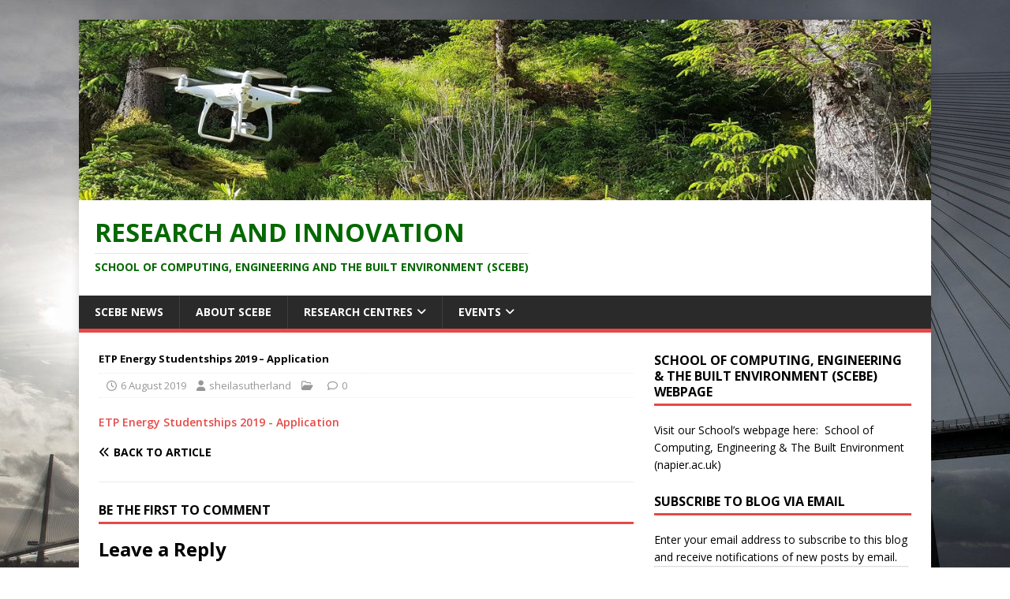

--- FILE ---
content_type: text/html; charset=UTF-8
request_url: https://blogs.napier.ac.uk/scebe-research/867-2/etp-energy-studentships-2019-application/
body_size: 60764
content:
<!DOCTYPE html>
<html class="no-js" lang="en-GB">
<head>
<meta charset="UTF-8">
<meta name="viewport" content="width=device-width, initial-scale=1.0">
<link rel="profile" href="http://gmpg.org/xfn/11" />
<meta name='robots' content='index, follow, max-image-preview:large, max-snippet:-1, max-video-preview:-1' />

	<!-- This site is optimized with the Yoast SEO plugin v26.6 - https://yoast.com/wordpress/plugins/seo/ -->
	<title>ETP Energy Studentships 2019 - Application - RESEARCH AND INNOVATION</title>
	<link rel="canonical" href="https://blogs.napier.ac.uk/scebe-research/867-2/etp-energy-studentships-2019-application/" />
	<meta property="og:locale" content="en_GB" />
	<meta property="og:type" content="article" />
	<meta property="og:title" content="ETP Energy Studentships 2019 - Application - RESEARCH AND INNOVATION" />
	<meta property="og:description" content="ETP Energy Studentships 2019 - Application" />
	<meta property="og:url" content="https://blogs.napier.ac.uk/scebe-research/867-2/etp-energy-studentships-2019-application/" />
	<meta property="og:site_name" content="RESEARCH AND INNOVATION" />
	<meta name="twitter:card" content="summary_large_image" />
	<script type="application/ld+json" class="yoast-schema-graph">{"@context":"https://schema.org","@graph":[{"@type":"WebPage","@id":"https://blogs.napier.ac.uk/scebe-research/867-2/etp-energy-studentships-2019-application/","url":"https://blogs.napier.ac.uk/scebe-research/867-2/etp-energy-studentships-2019-application/","name":"ETP Energy Studentships 2019 - Application - RESEARCH AND INNOVATION","isPartOf":{"@id":"https://blogs.napier.ac.uk/scebe-research/#website"},"primaryImageOfPage":{"@id":"https://blogs.napier.ac.uk/scebe-research/867-2/etp-energy-studentships-2019-application/#primaryimage"},"image":{"@id":"https://blogs.napier.ac.uk/scebe-research/867-2/etp-energy-studentships-2019-application/#primaryimage"},"thumbnailUrl":"","datePublished":"2019-08-06T11:56:17+00:00","breadcrumb":{"@id":"https://blogs.napier.ac.uk/scebe-research/867-2/etp-energy-studentships-2019-application/#breadcrumb"},"inLanguage":"en-GB","potentialAction":[{"@type":"ReadAction","target":["https://blogs.napier.ac.uk/scebe-research/867-2/etp-energy-studentships-2019-application/"]}]},{"@type":"BreadcrumbList","@id":"https://blogs.napier.ac.uk/scebe-research/867-2/etp-energy-studentships-2019-application/#breadcrumb","itemListElement":[{"@type":"ListItem","position":1,"name":"Home","item":"https://blogs.napier.ac.uk/scebe-research/"},{"@type":"ListItem","position":2,"name":"ETP Energy Industry Doctorate Programme 2019","item":"https://blogs.napier.ac.uk/scebe-research/867-2/"},{"@type":"ListItem","position":3,"name":"ETP Energy Studentships 2019 &#8211; Application"}]},{"@type":"WebSite","@id":"https://blogs.napier.ac.uk/scebe-research/#website","url":"https://blogs.napier.ac.uk/scebe-research/","name":"RESEARCH AND INNOVATION","description":"School of Computing, Engineering and the Built Environment (SCEBE)","potentialAction":[{"@type":"SearchAction","target":{"@type":"EntryPoint","urlTemplate":"https://blogs.napier.ac.uk/scebe-research/?s={search_term_string}"},"query-input":{"@type":"PropertyValueSpecification","valueRequired":true,"valueName":"search_term_string"}}],"inLanguage":"en-GB"}]}</script>
	<!-- / Yoast SEO plugin. -->


<link rel='dns-prefetch' href='//secure.gravatar.com' />
<link rel='dns-prefetch' href='//stats.wp.com' />
<link rel='dns-prefetch' href='//fonts.googleapis.com' />
<link rel='dns-prefetch' href='//v0.wordpress.com' />
<link rel="alternate" type="application/rss+xml" title="RESEARCH AND INNOVATION &raquo; Feed" href="https://blogs.napier.ac.uk/scebe-research/feed/" />
<link rel="alternate" type="application/rss+xml" title="RESEARCH AND INNOVATION &raquo; Comments Feed" href="https://blogs.napier.ac.uk/scebe-research/comments/feed/" />
<link rel="alternate" type="text/calendar" title="RESEARCH AND INNOVATION &raquo; iCal Feed" href="https://blogs.napier.ac.uk/scebe-research/events/?ical=1" />
<link rel="alternate" type="application/rss+xml" title="RESEARCH AND INNOVATION &raquo; ETP Energy Studentships 2019 &#8211; Application Comments Feed" href="https://blogs.napier.ac.uk/scebe-research/867-2/etp-energy-studentships-2019-application/feed/" />
<link rel="alternate" title="oEmbed (JSON)" type="application/json+oembed" href="https://blogs.napier.ac.uk/scebe-research/wp-json/oembed/1.0/embed?url=https%3A%2F%2Fblogs.napier.ac.uk%2Fscebe-research%2F867-2%2Fetp-energy-studentships-2019-application%2F" />
<link rel="alternate" title="oEmbed (XML)" type="text/xml+oembed" href="https://blogs.napier.ac.uk/scebe-research/wp-json/oembed/1.0/embed?url=https%3A%2F%2Fblogs.napier.ac.uk%2Fscebe-research%2F867-2%2Fetp-energy-studentships-2019-application%2F&#038;format=xml" />
		<style>
			.lazyload,
			.lazyloading {
				max-width: 100%;
			}
		</style>
		<style id='wp-img-auto-sizes-contain-inline-css' type='text/css'>
img:is([sizes=auto i],[sizes^="auto," i]){contain-intrinsic-size:3000px 1500px}
/*# sourceURL=wp-img-auto-sizes-contain-inline-css */
</style>
<style id='wp-emoji-styles-inline-css' type='text/css'>

	img.wp-smiley, img.emoji {
		display: inline !important;
		border: none !important;
		box-shadow: none !important;
		height: 1em !important;
		width: 1em !important;
		margin: 0 0.07em !important;
		vertical-align: -0.1em !important;
		background: none !important;
		padding: 0 !important;
	}
/*# sourceURL=wp-emoji-styles-inline-css */
</style>
<link rel='stylesheet' id='wp-block-library-css' href='https://blogs.napier.ac.uk/scebe-research/wp-content/plugins/gutenberg/build/styles/block-library/style.css?ver=22.3.0' type='text/css' media='all' />
<style id='wp-block-embed-inline-css' type='text/css'>
.wp-block-embed.alignleft,.wp-block-embed.alignright,.wp-block[data-align=left]>[data-type="core/embed"],.wp-block[data-align=right]>[data-type="core/embed"]{max-width:360px;width:100%}.wp-block-embed.alignleft .wp-block-embed__wrapper,.wp-block-embed.alignright .wp-block-embed__wrapper,.wp-block[data-align=left]>[data-type="core/embed"] .wp-block-embed__wrapper,.wp-block[data-align=right]>[data-type="core/embed"] .wp-block-embed__wrapper{min-width:280px}.wp-block-cover .wp-block-embed{min-height:240px;min-width:320px}.wp-block-group.is-layout-flex .wp-block-embed{flex:1 1 0%;min-width:0}.wp-block-embed{overflow-wrap:break-word}.wp-block-embed :where(figcaption){margin-bottom:1em;margin-top:.5em}.wp-block-embed iframe{max-width:100%}.wp-block-embed__wrapper{position:relative}.wp-embed-responsive .wp-has-aspect-ratio .wp-block-embed__wrapper:before{content:"";display:block;padding-top:50%}.wp-embed-responsive .wp-has-aspect-ratio iframe{bottom:0;height:100%;left:0;position:absolute;right:0;top:0;width:100%}.wp-embed-responsive .wp-embed-aspect-21-9 .wp-block-embed__wrapper:before{padding-top:42.85%}.wp-embed-responsive .wp-embed-aspect-18-9 .wp-block-embed__wrapper:before{padding-top:50%}.wp-embed-responsive .wp-embed-aspect-16-9 .wp-block-embed__wrapper:before{padding-top:56.25%}.wp-embed-responsive .wp-embed-aspect-4-3 .wp-block-embed__wrapper:before{padding-top:75%}.wp-embed-responsive .wp-embed-aspect-1-1 .wp-block-embed__wrapper:before{padding-top:100%}.wp-embed-responsive .wp-embed-aspect-9-16 .wp-block-embed__wrapper:before{padding-top:177.77%}.wp-embed-responsive .wp-embed-aspect-1-2 .wp-block-embed__wrapper:before{padding-top:200%}
/*# sourceURL=https://blogs.napier.ac.uk/scebe-research/wp-content/plugins/gutenberg/build/styles/block-library/embed/style.css */
</style>
<style id='global-styles-inline-css' type='text/css'>
:root{--wp--preset--aspect-ratio--square: 1;--wp--preset--aspect-ratio--4-3: 4/3;--wp--preset--aspect-ratio--3-4: 3/4;--wp--preset--aspect-ratio--3-2: 3/2;--wp--preset--aspect-ratio--2-3: 2/3;--wp--preset--aspect-ratio--16-9: 16/9;--wp--preset--aspect-ratio--9-16: 9/16;--wp--preset--color--black: #000000;--wp--preset--color--cyan-bluish-gray: #abb8c3;--wp--preset--color--white: #ffffff;--wp--preset--color--pale-pink: #f78da7;--wp--preset--color--vivid-red: #cf2e2e;--wp--preset--color--luminous-vivid-orange: #ff6900;--wp--preset--color--luminous-vivid-amber: #fcb900;--wp--preset--color--light-green-cyan: #7bdcb5;--wp--preset--color--vivid-green-cyan: #00d084;--wp--preset--color--pale-cyan-blue: #8ed1fc;--wp--preset--color--vivid-cyan-blue: #0693e3;--wp--preset--color--vivid-purple: #9b51e0;--wp--preset--gradient--vivid-cyan-blue-to-vivid-purple: linear-gradient(135deg,rgb(6,147,227) 0%,rgb(155,81,224) 100%);--wp--preset--gradient--light-green-cyan-to-vivid-green-cyan: linear-gradient(135deg,rgb(122,220,180) 0%,rgb(0,208,130) 100%);--wp--preset--gradient--luminous-vivid-amber-to-luminous-vivid-orange: linear-gradient(135deg,rgb(252,185,0) 0%,rgb(255,105,0) 100%);--wp--preset--gradient--luminous-vivid-orange-to-vivid-red: linear-gradient(135deg,rgb(255,105,0) 0%,rgb(207,46,46) 100%);--wp--preset--gradient--very-light-gray-to-cyan-bluish-gray: linear-gradient(135deg,rgb(238,238,238) 0%,rgb(169,184,195) 100%);--wp--preset--gradient--cool-to-warm-spectrum: linear-gradient(135deg,rgb(74,234,220) 0%,rgb(151,120,209) 20%,rgb(207,42,186) 40%,rgb(238,44,130) 60%,rgb(251,105,98) 80%,rgb(254,248,76) 100%);--wp--preset--gradient--blush-light-purple: linear-gradient(135deg,rgb(255,206,236) 0%,rgb(152,150,240) 100%);--wp--preset--gradient--blush-bordeaux: linear-gradient(135deg,rgb(254,205,165) 0%,rgb(254,45,45) 50%,rgb(107,0,62) 100%);--wp--preset--gradient--luminous-dusk: linear-gradient(135deg,rgb(255,203,112) 0%,rgb(199,81,192) 50%,rgb(65,88,208) 100%);--wp--preset--gradient--pale-ocean: linear-gradient(135deg,rgb(255,245,203) 0%,rgb(182,227,212) 50%,rgb(51,167,181) 100%);--wp--preset--gradient--electric-grass: linear-gradient(135deg,rgb(202,248,128) 0%,rgb(113,206,126) 100%);--wp--preset--gradient--midnight: linear-gradient(135deg,rgb(2,3,129) 0%,rgb(40,116,252) 100%);--wp--preset--font-size--small: 13px;--wp--preset--font-size--medium: 20px;--wp--preset--font-size--large: 36px;--wp--preset--font-size--x-large: 42px;--wp--preset--spacing--20: 0.44rem;--wp--preset--spacing--30: 0.67rem;--wp--preset--spacing--40: 1rem;--wp--preset--spacing--50: 1.5rem;--wp--preset--spacing--60: 2.25rem;--wp--preset--spacing--70: 3.38rem;--wp--preset--spacing--80: 5.06rem;--wp--preset--shadow--natural: 6px 6px 9px rgba(0, 0, 0, 0.2);--wp--preset--shadow--deep: 12px 12px 50px rgba(0, 0, 0, 0.4);--wp--preset--shadow--sharp: 6px 6px 0px rgba(0, 0, 0, 0.2);--wp--preset--shadow--outlined: 6px 6px 0px -3px rgb(255, 255, 255), 6px 6px rgb(0, 0, 0);--wp--preset--shadow--crisp: 6px 6px 0px rgb(0, 0, 0);}:where(.is-layout-flex){gap: 0.5em;}:where(.is-layout-grid){gap: 0.5em;}body .is-layout-flex{display: flex;}.is-layout-flex{flex-wrap: wrap;align-items: center;}.is-layout-flex > :is(*, div){margin: 0;}body .is-layout-grid{display: grid;}.is-layout-grid > :is(*, div){margin: 0;}:where(.wp-block-columns.is-layout-flex){gap: 2em;}:where(.wp-block-columns.is-layout-grid){gap: 2em;}:where(.wp-block-post-template.is-layout-flex){gap: 1.25em;}:where(.wp-block-post-template.is-layout-grid){gap: 1.25em;}.has-black-color{color: var(--wp--preset--color--black) !important;}.has-cyan-bluish-gray-color{color: var(--wp--preset--color--cyan-bluish-gray) !important;}.has-white-color{color: var(--wp--preset--color--white) !important;}.has-pale-pink-color{color: var(--wp--preset--color--pale-pink) !important;}.has-vivid-red-color{color: var(--wp--preset--color--vivid-red) !important;}.has-luminous-vivid-orange-color{color: var(--wp--preset--color--luminous-vivid-orange) !important;}.has-luminous-vivid-amber-color{color: var(--wp--preset--color--luminous-vivid-amber) !important;}.has-light-green-cyan-color{color: var(--wp--preset--color--light-green-cyan) !important;}.has-vivid-green-cyan-color{color: var(--wp--preset--color--vivid-green-cyan) !important;}.has-pale-cyan-blue-color{color: var(--wp--preset--color--pale-cyan-blue) !important;}.has-vivid-cyan-blue-color{color: var(--wp--preset--color--vivid-cyan-blue) !important;}.has-vivid-purple-color{color: var(--wp--preset--color--vivid-purple) !important;}.has-black-background-color{background-color: var(--wp--preset--color--black) !important;}.has-cyan-bluish-gray-background-color{background-color: var(--wp--preset--color--cyan-bluish-gray) !important;}.has-white-background-color{background-color: var(--wp--preset--color--white) !important;}.has-pale-pink-background-color{background-color: var(--wp--preset--color--pale-pink) !important;}.has-vivid-red-background-color{background-color: var(--wp--preset--color--vivid-red) !important;}.has-luminous-vivid-orange-background-color{background-color: var(--wp--preset--color--luminous-vivid-orange) !important;}.has-luminous-vivid-amber-background-color{background-color: var(--wp--preset--color--luminous-vivid-amber) !important;}.has-light-green-cyan-background-color{background-color: var(--wp--preset--color--light-green-cyan) !important;}.has-vivid-green-cyan-background-color{background-color: var(--wp--preset--color--vivid-green-cyan) !important;}.has-pale-cyan-blue-background-color{background-color: var(--wp--preset--color--pale-cyan-blue) !important;}.has-vivid-cyan-blue-background-color{background-color: var(--wp--preset--color--vivid-cyan-blue) !important;}.has-vivid-purple-background-color{background-color: var(--wp--preset--color--vivid-purple) !important;}.has-black-border-color{border-color: var(--wp--preset--color--black) !important;}.has-cyan-bluish-gray-border-color{border-color: var(--wp--preset--color--cyan-bluish-gray) !important;}.has-white-border-color{border-color: var(--wp--preset--color--white) !important;}.has-pale-pink-border-color{border-color: var(--wp--preset--color--pale-pink) !important;}.has-vivid-red-border-color{border-color: var(--wp--preset--color--vivid-red) !important;}.has-luminous-vivid-orange-border-color{border-color: var(--wp--preset--color--luminous-vivid-orange) !important;}.has-luminous-vivid-amber-border-color{border-color: var(--wp--preset--color--luminous-vivid-amber) !important;}.has-light-green-cyan-border-color{border-color: var(--wp--preset--color--light-green-cyan) !important;}.has-vivid-green-cyan-border-color{border-color: var(--wp--preset--color--vivid-green-cyan) !important;}.has-pale-cyan-blue-border-color{border-color: var(--wp--preset--color--pale-cyan-blue) !important;}.has-vivid-cyan-blue-border-color{border-color: var(--wp--preset--color--vivid-cyan-blue) !important;}.has-vivid-purple-border-color{border-color: var(--wp--preset--color--vivid-purple) !important;}.has-vivid-cyan-blue-to-vivid-purple-gradient-background{background: var(--wp--preset--gradient--vivid-cyan-blue-to-vivid-purple) !important;}.has-light-green-cyan-to-vivid-green-cyan-gradient-background{background: var(--wp--preset--gradient--light-green-cyan-to-vivid-green-cyan) !important;}.has-luminous-vivid-amber-to-luminous-vivid-orange-gradient-background{background: var(--wp--preset--gradient--luminous-vivid-amber-to-luminous-vivid-orange) !important;}.has-luminous-vivid-orange-to-vivid-red-gradient-background{background: var(--wp--preset--gradient--luminous-vivid-orange-to-vivid-red) !important;}.has-very-light-gray-to-cyan-bluish-gray-gradient-background{background: var(--wp--preset--gradient--very-light-gray-to-cyan-bluish-gray) !important;}.has-cool-to-warm-spectrum-gradient-background{background: var(--wp--preset--gradient--cool-to-warm-spectrum) !important;}.has-blush-light-purple-gradient-background{background: var(--wp--preset--gradient--blush-light-purple) !important;}.has-blush-bordeaux-gradient-background{background: var(--wp--preset--gradient--blush-bordeaux) !important;}.has-luminous-dusk-gradient-background{background: var(--wp--preset--gradient--luminous-dusk) !important;}.has-pale-ocean-gradient-background{background: var(--wp--preset--gradient--pale-ocean) !important;}.has-electric-grass-gradient-background{background: var(--wp--preset--gradient--electric-grass) !important;}.has-midnight-gradient-background{background: var(--wp--preset--gradient--midnight) !important;}.has-small-font-size{font-size: var(--wp--preset--font-size--small) !important;}.has-medium-font-size{font-size: var(--wp--preset--font-size--medium) !important;}.has-large-font-size{font-size: var(--wp--preset--font-size--large) !important;}.has-x-large-font-size{font-size: var(--wp--preset--font-size--x-large) !important;}
/*# sourceURL=global-styles-inline-css */
</style>

<style id='classic-theme-styles-inline-css' type='text/css'>
.wp-block-button__link{background-color:#32373c;border-radius:9999px;box-shadow:none;color:#fff;font-size:1.125em;padding:calc(.667em + 2px) calc(1.333em + 2px);text-decoration:none}.wp-block-file__button{background:#32373c;color:#fff}.wp-block-accordion-heading{margin:0}.wp-block-accordion-heading__toggle{background-color:inherit!important;color:inherit!important}.wp-block-accordion-heading__toggle:not(:focus-visible){outline:none}.wp-block-accordion-heading__toggle:focus,.wp-block-accordion-heading__toggle:hover{background-color:inherit!important;border:none;box-shadow:none;color:inherit;padding:var(--wp--preset--spacing--20,1em) 0;text-decoration:none}.wp-block-accordion-heading__toggle:focus-visible{outline:auto;outline-offset:0}
/*# sourceURL=https://blogs.napier.ac.uk/scebe-research/wp-content/plugins/gutenberg/build/styles/block-library/classic.css */
</style>
<link rel='stylesheet' id='contact-form-7-css' href='https://blogs.napier.ac.uk/scebe-research/wp-content/plugins/contact-form-7/includes/css/styles.css?ver=6.1.4' type='text/css' media='all' />
<link rel='stylesheet' id='h5p-plugin-styles-css' href='https://blogs.napier.ac.uk/scebe-research/wp-content/plugins/h5p/h5p-php-library/styles/h5p.css?ver=1.16.2' type='text/css' media='all' />
<link rel='stylesheet' id='mh-google-fonts-css' href='https://fonts.googleapis.com/css?family=Open+Sans:400,400italic,700,600' type='text/css' media='all' />
<link rel='stylesheet' id='mh-magazine-lite-css' href='https://blogs.napier.ac.uk/scebe-research/wp-content/themes/mh-magazine-lite/style.css?ver=2.10.0' type='text/css' media='all' />
<link rel='stylesheet' id='mh-font-awesome-css' href='https://blogs.napier.ac.uk/scebe-research/wp-content/themes/mh-magazine-lite/includes/font-awesome.min.css' type='text/css' media='all' />
<link rel='stylesheet' id='jetpack-subscriptions-css' href='https://blogs.napier.ac.uk/scebe-research/wp-content/plugins/jetpack/_inc/build/subscriptions/subscriptions.min.css?ver=15.3.1' type='text/css' media='all' />
<link rel='stylesheet' id='tablepress-default-css' href='https://blogs.napier.ac.uk/scebe-research/wp-content/plugins/tablepress/css/build/default.css?ver=3.2.6' type='text/css' media='all' />
<script type="text/javascript" src="https://blogs.napier.ac.uk/scebe-research/wp-content/plugins/stop-user-enumeration/frontend/js/frontend.js?ver=1.7.7" id="stop-user-enumeration-js" defer="defer" data-wp-strategy="defer"></script>
<script type="text/javascript" src="https://blogs.napier.ac.uk/scebe-research/wp-includes/js/jquery/jquery.min.js?ver=3.7.1" id="jquery-core-js"></script>
<script type="text/javascript" src="https://blogs.napier.ac.uk/scebe-research/wp-includes/js/jquery/jquery-migrate.min.js?ver=3.4.1" id="jquery-migrate-js"></script>
<script type="text/javascript" id="mh-scripts-js-extra">
/* <![CDATA[ */
var mh_magazine = {"text":{"toggle_menu":"Toggle Menu"}};
//# sourceURL=mh-scripts-js-extra
/* ]]> */
</script>
<script type="text/javascript" src="https://blogs.napier.ac.uk/scebe-research/wp-content/themes/mh-magazine-lite/js/scripts.js?ver=2.10.0" id="mh-scripts-js"></script>
<link rel="https://api.w.org/" href="https://blogs.napier.ac.uk/scebe-research/wp-json/" /><link rel="alternate" title="JSON" type="application/json" href="https://blogs.napier.ac.uk/scebe-research/wp-json/wp/v2/media/869" /><link rel="EditURI" type="application/rsd+xml" title="RSD" href="https://blogs.napier.ac.uk/scebe-research/xmlrpc.php?rsd" />
<meta name="generator" content="WordPress 6.9" />
<link rel='shortlink' href='https://wp.me/aeFiND-e1' />
	<link rel="preconnect" href="https://fonts.googleapis.com">
	<link rel="preconnect" href="https://fonts.gstatic.com">
	
		<!-- GA Google Analytics @ https://m0n.co/ga -->
		<script>
			(function(i,s,o,g,r,a,m){i['GoogleAnalyticsObject']=r;i[r]=i[r]||function(){
			(i[r].q=i[r].q||[]).push(arguments)},i[r].l=1*new Date();a=s.createElement(o),
			m=s.getElementsByTagName(o)[0];a.async=1;a.src=g;m.parentNode.insertBefore(a,m)
			})(window,document,'script','https://www.google-analytics.com/analytics.js','ga');
			ga('create', 'UA-38800854-40', 'auto');
			ga('require', 'displayfeatures');
			ga('require', 'linkid');
			ga('set', 'anonymizeIp', true);
			ga('set', 'forceSSL', true);
			ga('send', 'pageview');
		</script>

	<meta name="tec-api-version" content="v1"><meta name="tec-api-origin" content="https://blogs.napier.ac.uk/scebe-research"><link rel="alternate" href="https://blogs.napier.ac.uk/scebe-research/wp-json/tribe/events/v1/" />	<style>img#wpstats{display:none}</style>
				<script>
			document.documentElement.className = document.documentElement.className.replace('no-js', 'js');
		</script>
				<style>
			.no-js img.lazyload {
				display: none;
			}

			figure.wp-block-image img.lazyloading {
				min-width: 150px;
			}

			.lazyload,
			.lazyloading {
				--smush-placeholder-width: 100px;
				--smush-placeholder-aspect-ratio: 1/1;
				width: var(--smush-image-width, var(--smush-placeholder-width)) !important;
				aspect-ratio: var(--smush-image-aspect-ratio, var(--smush-placeholder-aspect-ratio)) !important;
			}

						.lazyload, .lazyloading {
				opacity: 0;
			}

			.lazyloaded {
				opacity: 1;
				transition: opacity 400ms;
				transition-delay: 0ms;
			}

					</style>
		<!--[if lt IE 9]>
<script src="https://blogs.napier.ac.uk/scebe-research/wp-content/themes/mh-magazine-lite/js/css3-mediaqueries.js"></script>
<![endif]-->
<style type="text/css" id="custom-background-css">
body.custom-background { background-color: #ffffff; background-image: url("https://blogs.napier.ac.uk/scebe-research/wp-content/uploads/sites/132/2019/01/1720211.jpg"); background-position: left top; background-size: auto; background-repeat: repeat; background-attachment: scroll; }
</style>
		<style id="egf-frontend-styles" type="text/css">
		h2 {line-height: 0.8;} h1 {font-size: 13px;} p {} h3 {} h4 {} h5 {} h6 {} 	</style>
	</head>
<body id="mh-mobile" class="attachment wp-singular attachment-template-default single single-attachment postid-869 attachmentid-869 attachment-pdf custom-background wp-theme-mh-magazine-lite tribe-no-js mh-right-sb" itemscope="itemscope" itemtype="https://schema.org/WebPage">
<div class="mh-container mh-container-outer">
<div class="mh-header-mobile-nav mh-clearfix"></div>
<header class="mh-header" itemscope="itemscope" itemtype="https://schema.org/WPHeader">
	<div class="mh-container mh-container-inner mh-row mh-clearfix">
		<div class="mh-custom-header mh-clearfix">
<a class="mh-header-image-link" href="https://blogs.napier.ac.uk/scebe-research/" title="RESEARCH AND INNOVATION" rel="home">
<img class="mh-header-image" src="https://blogs.napier.ac.uk/scebe-research/wp-content/uploads/sites/132/2018/04/cropped-Banner-image.jpg" height="271" width="1280" alt="RESEARCH AND INNOVATION" loading="lazy" />
</a>
<div class="mh-site-identity">
<div class="mh-site-logo" role="banner" itemscope="itemscope" itemtype="https://schema.org/Brand">
<style type="text/css" id="mh-header-css">.mh-header-title, .mh-header-tagline { color: #056800; }</style>
<div class="mh-header-text">
<a class="mh-header-text-link" href="https://blogs.napier.ac.uk/scebe-research/" title="RESEARCH AND INNOVATION" rel="home">
<h2 class="mh-header-title">RESEARCH AND INNOVATION</h2>
<h3 class="mh-header-tagline">School of Computing, Engineering and the Built Environment (SCEBE)</h3>
</a>
</div>
</div>
</div>
</div>
	</div>
	<div class="mh-main-nav-wrap">
		<nav class="mh-navigation mh-main-nav mh-container mh-container-inner mh-clearfix" itemscope="itemscope" itemtype="https://schema.org/SiteNavigationElement">
			<div class="menu-top-navigation-container"><ul id="menu-top-navigation" class="menu"><li id="menu-item-436" class="menu-item menu-item-type-custom menu-item-object-custom menu-item-home menu-item-436"><a href="https://blogs.napier.ac.uk/scebe-research/">SCEBE News</a></li>
<li id="menu-item-504" class="menu-item menu-item-type-post_type menu-item-object-page menu-item-504"><a href="https://blogs.napier.ac.uk/scebe-research/about-sebe/">About SCEBE</a></li>
<li id="menu-item-3002" class="menu-item menu-item-type-post_type menu-item-object-page menu-item-has-children menu-item-3002"><a href="https://blogs.napier.ac.uk/scebe-research/research-centres/">Research Centres</a>
<ul class="sub-menu">
	<li id="menu-item-2978" class="menu-item menu-item-type-post_type menu-item-object-page menu-item-2978"><a href="https://blogs.napier.ac.uk/scebe-research/the-centre-for-artificial-intelligence-robotics/">Centre for Artificial Intelligence &amp; Robotics</a></li>
	<li id="menu-item-2992" class="menu-item menu-item-type-post_type menu-item-object-page menu-item-2992"><a href="https://blogs.napier.ac.uk/scebe-research/the-centre-for-cyber-security-iot-cyber-physical-systems/">Centre for Cyber Security, IoT &amp; Cyber Physical Systems</a></li>
	<li id="menu-item-4488" class="menu-item menu-item-type-post_type menu-item-object-page menu-item-4488"><a href="https://blogs.napier.ac.uk/scebe-research/centre-for-creative-and-social-informatics/">Centre for Creative and Social Informatics</a></li>
	<li id="menu-item-2999" class="menu-item menu-item-type-post_type menu-item-object-page menu-item-2999"><a href="https://blogs.napier.ac.uk/scebe-research/centre-for-higher-education-research-cher-2/">Centre for Higher Education Research (CHER)</a></li>
	<li id="menu-item-232" class="menu-item menu-item-type-post_type menu-item-object-page menu-item-232"><a href="https://blogs.napier.ac.uk/scebe-research/transport-research-institute-tri/">Transport Research Institute</a></li>
</ul>
</li>
<li id="menu-item-1659" class="menu-item menu-item-type-post_type menu-item-object-page menu-item-has-children menu-item-1659"><a href="https://blogs.napier.ac.uk/scebe-research/events/">Events</a>
<ul class="sub-menu">
	<li id="menu-item-3979" class="menu-item menu-item-type-post_type menu-item-object-page menu-item-3979"><a href="https://blogs.napier.ac.uk/scebe-research/exhibition-powered-by-ai-thursday-16-may-10-4pm-merchiston-campus-glassroom/">Exhibition:  ‘Powered by AI’ – Thursday 16 May, 10 – 4pm, Merchiston Campus Glassroom</a></li>
	<li id="menu-item-2592" class="menu-item menu-item-type-post_type menu-item-object-page menu-item-2592"><a href="https://blogs.napier.ac.uk/scebe-research/driving-learning-forward-exhibition-event-16th-18th-may-2023/">“Driving Learning Forward” Exhibition Event – 16th-18th May 2023</a></li>
	<li id="menu-item-2577" class="menu-item menu-item-type-post_type menu-item-object-page menu-item-2577"><a href="https://blogs.napier.ac.uk/scebe-research/3rd-annual-solar-wind-energy-conference/">3rd Annual Solar &amp; Wind Energy Conference – 16th March 2023</a></li>
	<li id="menu-item-1678" class="menu-item menu-item-type-post_type menu-item-object-page menu-item-1678"><a href="https://blogs.napier.ac.uk/scebe-research/exhibition-event/">“See behind these walls” Exhibition Event</a></li>
	<li id="menu-item-1643" class="menu-item menu-item-type-post_type menu-item-object-page menu-item-1643"><a href="https://blogs.napier.ac.uk/scebe-research/research-seminars/">Research seminars</a></li>
	<li id="menu-item-1650" class="menu-item menu-item-type-post_type menu-item-object-page menu-item-1650"><a href="https://blogs.napier.ac.uk/scebe-research/phd-lunchtime-seminars/">PhD Lunchtime Seminars</a></li>
</ul>
</li>
</ul></div>		</nav>
	</div>
</header><div class="mh-wrapper mh-clearfix">
	<div id="main-content" class="mh-content" role="main" itemprop="mainContentOfPage"><article id="post-869" class="post-869 attachment type-attachment status-inherit hentry">
	<header class="entry-header mh-clearfix"><h1 class="entry-title">ETP Energy Studentships 2019 &#8211; Application</h1><p class="mh-meta entry-meta">
<span class="entry-meta-date updated"><i class="far fa-clock"></i><a href="https://blogs.napier.ac.uk/scebe-research/2019/08/">6 August 2019</a></span>
<span class="entry-meta-author author vcard"><i class="fa fa-user"></i><a class="fn" href="https://blogs.napier.ac.uk/scebe-research/author/sheilasutherland/">sheilasutherland</a></span>
<span class="entry-meta-categories"><i class="far fa-folder-open"></i></span>
<span class="entry-meta-comments"><i class="far fa-comment"></i><a class="mh-comment-scroll" href="https://blogs.napier.ac.uk/scebe-research/867-2/etp-energy-studentships-2019-application/#mh-comments">0</a></span>
</p>
	</header>
		<div class="entry-content mh-clearfix"><p class="attachment"><a href='https://blogs.napier.ac.uk/scebe-research/wp-content/uploads/sites/132/2019/08/ETP-Energy-Studentships-2019-Application.pdf'>ETP Energy Studentships 2019 - Application</a></p>
	</div></article><nav class="mh-post-nav mh-row mh-clearfix" itemscope="itemscope" itemtype="https://schema.org/SiteNavigationElement">
<div class="mh-col-1-2 mh-post-nav-item mh-post-nav-prev">
<a href="https://blogs.napier.ac.uk/scebe-research/867-2/"><span>Back to article</span></a></div>
<div class="mh-col-1-2 mh-post-nav-item mh-post-nav-next">
</div>
</nav>
		<h4 id="mh-comments" class="mh-widget-title mh-comment-form-title">
			<span class="mh-widget-title-inner">
				Be the first to comment			</span>
		</h4>	<div id="respond" class="comment-respond">
		<h3 id="reply-title" class="comment-reply-title">Leave a Reply <small><a rel="nofollow" id="cancel-comment-reply-link" href="/scebe-research/867-2/etp-energy-studentships-2019-application/#respond" style="display:none;">Cancel reply</a></small></h3><form action="https://blogs.napier.ac.uk/scebe-research/wp-comments-post.php" method="post" id="commentform" class="comment-form"><p class="comment-notes">Your email address will not be published.</p><p class="comment-form-comment"><label for="comment">Comment</label><br/><textarea id="comment" name="comment" cols="45" rows="5" aria-required="true"></textarea></p><p class="comment-form-author"><label for="author">Name</label><span class="required">*</span><br/><input id="author" name="author" type="text" value="" size="30" aria-required='true' /></p>
<p class="comment-form-email"><label for="email">Email</label><span class="required">*</span><br/><input id="email" name="email" type="text" value="" size="30" aria-required='true' /></p>
<p class="comment-form-url"><label for="url">Website</label><br/><input id="url" name="url" type="text" value="" size="30" /></p>
<p class="comment-form-cookies-consent"><input id="wp-comment-cookies-consent" name="wp-comment-cookies-consent" type="checkbox" value="yes" /><label for="wp-comment-cookies-consent">Save my name, email, and website in this browser for the next time I comment.</label></p>
<p class="form-submit"><input name="submit" type="submit" id="submit" class="submit" value="Post Comment" /> <input type='hidden' name='comment_post_ID' value='869' id='comment_post_ID' />
<input type='hidden' name='comment_parent' id='comment_parent' value='0' />
</p><p style="display: none;"><input type="hidden" id="akismet_comment_nonce" name="akismet_comment_nonce" value="bde3098f7e" /></p><p style="display: none !important;" class="akismet-fields-container" data-prefix="ak_"><label>&#916;<textarea name="ak_hp_textarea" cols="45" rows="8" maxlength="100"></textarea></label><input type="hidden" id="ak_js_1" name="ak_js" value="84"/><script>document.getElementById( "ak_js_1" ).setAttribute( "value", ( new Date() ).getTime() );</script></p></form>	</div><!-- #respond -->
	<p class="akismet_comment_form_privacy_notice">This site uses Akismet to reduce spam. <a href="https://akismet.com/privacy/" target="_blank" rel="nofollow noopener">Learn how your comment data is processed.</a></p>	</div>
	<aside class="mh-widget-col-1 mh-sidebar" itemscope="itemscope" itemtype="https://schema.org/WPSideBar"><div id="text-4" class="mh-widget widget_text"><h4 class="mh-widget-title"><span class="mh-widget-title-inner">School of Computing, Engineering &#038; the Built Environment (SCEBE) webpage</span></h4>			<div class="textwidget"><p>Visit our School&#8217;s webpage here:  <a href="https://www.napier.ac.uk/about-us/our-schools/school-of-computing-engineering-and-the-built-environment">School of Computing, Engineering &amp; The Built Environment (napier.ac.uk)</a></p>
</div>
		</div><div id="blog_subscription-2" class="mh-widget widget_blog_subscription jetpack_subscription_widget"><h4 class="mh-widget-title"><span class="mh-widget-title-inner">Subscribe to Blog via Email</span></h4>
			<div class="wp-block-jetpack-subscriptions__container">
			<form action="#" method="post" accept-charset="utf-8" id="subscribe-blog-blog_subscription-2"
				data-blog="216712421"
				data-post_access_level="everybody" >
									<div id="subscribe-text"><p>Enter your email address to subscribe to this blog and receive notifications of new posts by email.</p>
</div>
										<p id="subscribe-email">
						<label id="jetpack-subscribe-label"
							class="screen-reader-text"
							for="subscribe-field-blog_subscription-2">
							Email Address						</label>
						<input type="email" name="email" autocomplete="email" required="required"
																					value=""
							id="subscribe-field-blog_subscription-2"
							placeholder="Email Address"
						/>
					</p>

					<p id="subscribe-submit"
											>
						<input type="hidden" name="action" value="subscribe"/>
						<input type="hidden" name="source" value="https://blogs.napier.ac.uk/scebe-research/867-2/etp-energy-studentships-2019-application/"/>
						<input type="hidden" name="sub-type" value="widget"/>
						<input type="hidden" name="redirect_fragment" value="subscribe-blog-blog_subscription-2"/>
						<input type="hidden" id="_wpnonce" name="_wpnonce" value="27a3984b55" /><input type="hidden" name="_wp_http_referer" value="/scebe-research/867-2/etp-energy-studentships-2019-application/" />						<button type="submit"
															class="wp-block-button__link"
																					name="jetpack_subscriptions_widget"
						>
							Subscribe						</button>
					</p>
							</form>
						</div>
			
</div><div id="search-2" class="mh-widget widget_search"><form role="search" method="get" class="search-form" action="https://blogs.napier.ac.uk/scebe-research/">
				<label>
					<span class="screen-reader-text">Search for:</span>
					<input type="search" class="search-field" placeholder="Search &hellip;" value="" name="s" />
				</label>
				<input type="submit" class="search-submit" value="Search" />
			</form></div><div id="tag_cloud-2" class="mh-widget widget_tag_cloud"><h4 class="mh-widget-title"><span class="mh-widget-title-inner">Tags I&#8217;ve used</span></h4><div class="tagcloud"><a href="https://blogs.napier.ac.uk/scebe-research/tag/built-environment/" class="tag-cloud-link tag-link-70 tag-link-position-1" style="font-size: 12px;">#Built Environment</a>
<a href="https://blogs.napier.ac.uk/scebe-research/tag/computing-2/" class="tag-cloud-link tag-link-69 tag-link-position-2" style="font-size: 12px;">#Computing</a>
<a href="https://blogs.napier.ac.uk/scebe-research/tag/engineering/" class="tag-cloud-link tag-link-71 tag-link-position-3" style="font-size: 12px;">#Engineering</a>
<a href="https://blogs.napier.ac.uk/scebe-research/tag/phd/" class="tag-cloud-link tag-link-68 tag-link-position-4" style="font-size: 12px;">#PhD</a>
<a href="https://blogs.napier.ac.uk/scebe-research/tag/artificial-intelligence/" class="tag-cloud-link tag-link-65 tag-link-position-5" style="font-size: 12px;">Artificial Intelligence</a>
<a href="https://blogs.napier.ac.uk/scebe-research/tag/autonomous-vehicles/" class="tag-cloud-link tag-link-54 tag-link-position-6" style="font-size: 12px;">Autonomous vehicles</a>
<a href="https://blogs.napier.ac.uk/scebe-research/tag/biofilms/" class="tag-cloud-link tag-link-51 tag-link-position-7" style="font-size: 12px;">Biofilms</a>
<a href="https://blogs.napier.ac.uk/scebe-research/tag/carnegie-trust/" class="tag-cloud-link tag-link-24 tag-link-position-8" style="font-size: 12px;">Carnegie Trust</a>
<a href="https://blogs.napier.ac.uk/scebe-research/tag/circular-economy/" class="tag-cloud-link tag-link-46 tag-link-position-9" style="font-size: 12px;">Circular economy</a>
<a href="https://blogs.napier.ac.uk/scebe-research/tag/computational-intelligence/" class="tag-cloud-link tag-link-72 tag-link-position-10" style="font-size: 12px;">computational intelligence</a>
<a href="https://blogs.napier.ac.uk/scebe-research/tag/computing/" class="tag-cloud-link tag-link-64 tag-link-position-11" style="font-size: 12px;">computing</a>
<a href="https://blogs.napier.ac.uk/scebe-research/tag/construction/" class="tag-cloud-link tag-link-38 tag-link-position-12" style="font-size: 12px;">Construction</a>
<a href="https://blogs.napier.ac.uk/scebe-research/tag/cpd/" class="tag-cloud-link tag-link-47 tag-link-position-13" style="font-size: 12px;">cpd</a>
<a href="https://blogs.napier.ac.uk/scebe-research/tag/cycle-paths/" class="tag-cloud-link tag-link-13 tag-link-position-14" style="font-size: 12px;">cycle paths</a>
<a href="https://blogs.napier.ac.uk/scebe-research/tag/electric-vehicles/" class="tag-cloud-link tag-link-52 tag-link-position-15" style="font-size: 12px;">Electric Vehicles</a>
<a href="https://blogs.napier.ac.uk/scebe-research/tag/energy/" class="tag-cloud-link tag-link-57 tag-link-position-16" style="font-size: 12px;">energy</a>
<a href="https://blogs.napier.ac.uk/scebe-research/tag/environment/" class="tag-cloud-link tag-link-59 tag-link-position-17" style="font-size: 12px;">environment</a>
<a href="https://blogs.napier.ac.uk/scebe-research/tag/funding/" class="tag-cloud-link tag-link-25 tag-link-position-18" style="font-size: 12px;">Funding</a>
<a href="https://blogs.napier.ac.uk/scebe-research/tag/geotechnics/" class="tag-cloud-link tag-link-29 tag-link-position-19" style="font-size: 12px;">Geotechnics</a>
<a href="https://blogs.napier.ac.uk/scebe-research/tag/housing/" class="tag-cloud-link tag-link-37 tag-link-position-20" style="font-size: 12px;">Housing</a>
<a href="https://blogs.napier.ac.uk/scebe-research/tag/human-response-to-vibration/" class="tag-cloud-link tag-link-42 tag-link-position-21" style="font-size: 12px;">Human response to vibration</a>
<a href="https://blogs.napier.ac.uk/scebe-research/tag/hydrogen/" class="tag-cloud-link tag-link-50 tag-link-position-22" style="font-size: 12px;">Hydrogen</a>
<a href="https://blogs.napier.ac.uk/scebe-research/tag/informatics/" class="tag-cloud-link tag-link-66 tag-link-position-23" style="font-size: 12px;">informatics</a>
<a href="https://blogs.napier.ac.uk/scebe-research/tag/materials/" class="tag-cloud-link tag-link-23 tag-link-position-24" style="font-size: 12px;">materials</a>
<a href="https://blogs.napier.ac.uk/scebe-research/tag/matlab/" class="tag-cloud-link tag-link-30 tag-link-position-25" style="font-size: 12px;">MATLAB</a>
<a href="https://blogs.napier.ac.uk/scebe-research/tag/mountain-biking/" class="tag-cloud-link tag-link-43 tag-link-position-26" style="font-size: 12px;">Mountain biking</a>
<a href="https://blogs.napier.ac.uk/scebe-research/tag/nanocellulose/" class="tag-cloud-link tag-link-18 tag-link-position-27" style="font-size: 12px;">nanocellulose</a>
<a href="https://blogs.napier.ac.uk/scebe-research/tag/renewable-energy/" class="tag-cloud-link tag-link-60 tag-link-position-28" style="font-size: 12px;">renewable energy</a>
<a href="https://blogs.napier.ac.uk/scebe-research/tag/science-festival/" class="tag-cloud-link tag-link-34 tag-link-position-29" style="font-size: 12px;">Science Festival</a>
<a href="https://blogs.napier.ac.uk/scebe-research/tag/scottish-funding-council/" class="tag-cloud-link tag-link-49 tag-link-position-30" style="font-size: 12px;">Scottish Funding Council</a>
<a href="https://blogs.napier.ac.uk/scebe-research/tag/smart-cities/" class="tag-cloud-link tag-link-35 tag-link-position-31" style="font-size: 12px;">Smart Cities</a>
<a href="https://blogs.napier.ac.uk/scebe-research/tag/solar-energy/" class="tag-cloud-link tag-link-61 tag-link-position-32" style="font-size: 12px;">solar energy</a>
<a href="https://blogs.napier.ac.uk/scebe-research/tag/sustainability/" class="tag-cloud-link tag-link-58 tag-link-position-33" style="font-size: 12px;">sustainability</a>
<a href="https://blogs.napier.ac.uk/scebe-research/tag/training/" class="tag-cloud-link tag-link-19 tag-link-position-34" style="font-size: 12px;">training</a>
<a href="https://blogs.napier.ac.uk/scebe-research/tag/transport/" class="tag-cloud-link tag-link-53 tag-link-position-35" style="font-size: 12px;">Transport</a>
<a href="https://blogs.napier.ac.uk/scebe-research/tag/trees-in-the-built-environment/" class="tag-cloud-link tag-link-48 tag-link-position-36" style="font-size: 12px;">trees in the built environment</a>
<a href="https://blogs.napier.ac.uk/scebe-research/tag/wave-energy/" class="tag-cloud-link tag-link-56 tag-link-position-37" style="font-size: 12px;">Wave energy</a>
<a href="https://blogs.napier.ac.uk/scebe-research/tag/wind-energy/" class="tag-cloud-link tag-link-63 tag-link-position-38" style="font-size: 12px;">wind energy</a>
<a href="https://blogs.napier.ac.uk/scebe-research/tag/worktribe/" class="tag-cloud-link tag-link-55 tag-link-position-39" style="font-size: 12px;">Worktribe</a></div>
</div><div id="archives-2" class="mh-widget widget_archive"><h4 class="mh-widget-title"><span class="mh-widget-title-inner">Archives</span></h4>		<label class="screen-reader-text" for="archives-dropdown-2">Archives</label>
		<select id="archives-dropdown-2" name="archive-dropdown">
			
			<option value="">Select Month</option>
				<option value='https://blogs.napier.ac.uk/scebe-research/2026/01/'> January 2026 &nbsp;(1)</option>
	<option value='https://blogs.napier.ac.uk/scebe-research/2025/09/'> September 2025 &nbsp;(3)</option>
	<option value='https://blogs.napier.ac.uk/scebe-research/2025/07/'> July 2025 &nbsp;(1)</option>
	<option value='https://blogs.napier.ac.uk/scebe-research/2025/04/'> April 2025 &nbsp;(5)</option>
	<option value='https://blogs.napier.ac.uk/scebe-research/2025/03/'> March 2025 &nbsp;(2)</option>
	<option value='https://blogs.napier.ac.uk/scebe-research/2025/02/'> February 2025 &nbsp;(1)</option>
	<option value='https://blogs.napier.ac.uk/scebe-research/2025/01/'> January 2025 &nbsp;(3)</option>
	<option value='https://blogs.napier.ac.uk/scebe-research/2024/12/'> December 2024 &nbsp;(1)</option>
	<option value='https://blogs.napier.ac.uk/scebe-research/2024/11/'> November 2024 &nbsp;(1)</option>
	<option value='https://blogs.napier.ac.uk/scebe-research/2024/10/'> October 2024 &nbsp;(2)</option>
	<option value='https://blogs.napier.ac.uk/scebe-research/2024/09/'> September 2024 &nbsp;(6)</option>
	<option value='https://blogs.napier.ac.uk/scebe-research/2024/07/'> July 2024 &nbsp;(1)</option>
	<option value='https://blogs.napier.ac.uk/scebe-research/2024/06/'> June 2024 &nbsp;(1)</option>
	<option value='https://blogs.napier.ac.uk/scebe-research/2024/05/'> May 2024 &nbsp;(1)</option>
	<option value='https://blogs.napier.ac.uk/scebe-research/2024/04/'> April 2024 &nbsp;(1)</option>
	<option value='https://blogs.napier.ac.uk/scebe-research/2024/03/'> March 2024 &nbsp;(3)</option>
	<option value='https://blogs.napier.ac.uk/scebe-research/2024/02/'> February 2024 &nbsp;(4)</option>
	<option value='https://blogs.napier.ac.uk/scebe-research/2024/01/'> January 2024 &nbsp;(5)</option>
	<option value='https://blogs.napier.ac.uk/scebe-research/2023/12/'> December 2023 &nbsp;(7)</option>
	<option value='https://blogs.napier.ac.uk/scebe-research/2023/11/'> November 2023 &nbsp;(3)</option>
	<option value='https://blogs.napier.ac.uk/scebe-research/2023/10/'> October 2023 &nbsp;(5)</option>
	<option value='https://blogs.napier.ac.uk/scebe-research/2023/09/'> September 2023 &nbsp;(2)</option>
	<option value='https://blogs.napier.ac.uk/scebe-research/2023/08/'> August 2023 &nbsp;(2)</option>
	<option value='https://blogs.napier.ac.uk/scebe-research/2023/07/'> July 2023 &nbsp;(5)</option>
	<option value='https://blogs.napier.ac.uk/scebe-research/2023/06/'> June 2023 &nbsp;(1)</option>
	<option value='https://blogs.napier.ac.uk/scebe-research/2023/05/'> May 2023 &nbsp;(1)</option>
	<option value='https://blogs.napier.ac.uk/scebe-research/2023/04/'> April 2023 &nbsp;(1)</option>
	<option value='https://blogs.napier.ac.uk/scebe-research/2023/02/'> February 2023 &nbsp;(4)</option>
	<option value='https://blogs.napier.ac.uk/scebe-research/2022/11/'> November 2022 &nbsp;(3)</option>
	<option value='https://blogs.napier.ac.uk/scebe-research/2022/10/'> October 2022 &nbsp;(3)</option>
	<option value='https://blogs.napier.ac.uk/scebe-research/2022/08/'> August 2022 &nbsp;(3)</option>
	<option value='https://blogs.napier.ac.uk/scebe-research/2022/06/'> June 2022 &nbsp;(3)</option>
	<option value='https://blogs.napier.ac.uk/scebe-research/2022/05/'> May 2022 &nbsp;(4)</option>
	<option value='https://blogs.napier.ac.uk/scebe-research/2022/04/'> April 2022 &nbsp;(2)</option>
	<option value='https://blogs.napier.ac.uk/scebe-research/2022/03/'> March 2022 &nbsp;(6)</option>
	<option value='https://blogs.napier.ac.uk/scebe-research/2022/02/'> February 2022 &nbsp;(5)</option>
	<option value='https://blogs.napier.ac.uk/scebe-research/2022/01/'> January 2022 &nbsp;(1)</option>
	<option value='https://blogs.napier.ac.uk/scebe-research/2021/12/'> December 2021 &nbsp;(1)</option>
	<option value='https://blogs.napier.ac.uk/scebe-research/2021/11/'> November 2021 &nbsp;(4)</option>
	<option value='https://blogs.napier.ac.uk/scebe-research/2021/10/'> October 2021 &nbsp;(3)</option>
	<option value='https://blogs.napier.ac.uk/scebe-research/2021/09/'> September 2021 &nbsp;(5)</option>
	<option value='https://blogs.napier.ac.uk/scebe-research/2021/08/'> August 2021 &nbsp;(5)</option>
	<option value='https://blogs.napier.ac.uk/scebe-research/2021/07/'> July 2021 &nbsp;(2)</option>
	<option value='https://blogs.napier.ac.uk/scebe-research/2021/06/'> June 2021 &nbsp;(1)</option>
	<option value='https://blogs.napier.ac.uk/scebe-research/2021/05/'> May 2021 &nbsp;(6)</option>
	<option value='https://blogs.napier.ac.uk/scebe-research/2021/03/'> March 2021 &nbsp;(2)</option>
	<option value='https://blogs.napier.ac.uk/scebe-research/2021/02/'> February 2021 &nbsp;(1)</option>
	<option value='https://blogs.napier.ac.uk/scebe-research/2020/12/'> December 2020 &nbsp;(3)</option>
	<option value='https://blogs.napier.ac.uk/scebe-research/2020/11/'> November 2020 &nbsp;(5)</option>
	<option value='https://blogs.napier.ac.uk/scebe-research/2020/10/'> October 2020 &nbsp;(1)</option>
	<option value='https://blogs.napier.ac.uk/scebe-research/2020/09/'> September 2020 &nbsp;(4)</option>
	<option value='https://blogs.napier.ac.uk/scebe-research/2020/08/'> August 2020 &nbsp;(1)</option>
	<option value='https://blogs.napier.ac.uk/scebe-research/2020/07/'> July 2020 &nbsp;(1)</option>
	<option value='https://blogs.napier.ac.uk/scebe-research/2020/06/'> June 2020 &nbsp;(5)</option>
	<option value='https://blogs.napier.ac.uk/scebe-research/2020/05/'> May 2020 &nbsp;(1)</option>
	<option value='https://blogs.napier.ac.uk/scebe-research/2020/04/'> April 2020 &nbsp;(4)</option>
	<option value='https://blogs.napier.ac.uk/scebe-research/2020/03/'> March 2020 &nbsp;(1)</option>
	<option value='https://blogs.napier.ac.uk/scebe-research/2020/02/'> February 2020 &nbsp;(3)</option>
	<option value='https://blogs.napier.ac.uk/scebe-research/2019/10/'> October 2019 &nbsp;(4)</option>
	<option value='https://blogs.napier.ac.uk/scebe-research/2019/09/'> September 2019 &nbsp;(4)</option>
	<option value='https://blogs.napier.ac.uk/scebe-research/2019/08/'> August 2019 &nbsp;(8)</option>
	<option value='https://blogs.napier.ac.uk/scebe-research/2019/06/'> June 2019 &nbsp;(3)</option>
	<option value='https://blogs.napier.ac.uk/scebe-research/2019/05/'> May 2019 &nbsp;(2)</option>
	<option value='https://blogs.napier.ac.uk/scebe-research/2019/04/'> April 2019 &nbsp;(3)</option>
	<option value='https://blogs.napier.ac.uk/scebe-research/2019/03/'> March 2019 &nbsp;(3)</option>
	<option value='https://blogs.napier.ac.uk/scebe-research/2019/02/'> February 2019 &nbsp;(2)</option>
	<option value='https://blogs.napier.ac.uk/scebe-research/2019/01/'> January 2019 &nbsp;(4)</option>
	<option value='https://blogs.napier.ac.uk/scebe-research/2018/12/'> December 2018 &nbsp;(1)</option>
	<option value='https://blogs.napier.ac.uk/scebe-research/2018/11/'> November 2018 &nbsp;(2)</option>
	<option value='https://blogs.napier.ac.uk/scebe-research/2018/09/'> September 2018 &nbsp;(3)</option>
	<option value='https://blogs.napier.ac.uk/scebe-research/2018/06/'> June 2018 &nbsp;(1)</option>
	<option value='https://blogs.napier.ac.uk/scebe-research/2018/04/'> April 2018 &nbsp;(1)</option>

		</select>

			<script type="text/javascript">
/* <![CDATA[ */

( ( dropdownId ) => {
	const dropdown = document.getElementById( dropdownId );
	function onSelectChange() {
		setTimeout( () => {
			if ( 'escape' === dropdown.dataset.lastkey ) {
				return;
			}
			if ( dropdown.value ) {
				document.location.href = dropdown.value;
			}
		}, 250 );
	}
	function onKeyUp( event ) {
		if ( 'Escape' === event.key ) {
			dropdown.dataset.lastkey = 'escape';
		} else {
			delete dropdown.dataset.lastkey;
		}
	}
	function onClick() {
		delete dropdown.dataset.lastkey;
	}
	dropdown.addEventListener( 'keyup', onKeyUp );
	dropdown.addEventListener( 'click', onClick );
	dropdown.addEventListener( 'change', onSelectChange );
})( "archives-dropdown-2" );

//# sourceURL=WP_Widget_Archives%3A%3Awidget
/* ]]> */
</script>
</div><div id="categories-2" class="mh-widget widget_categories"><h4 class="mh-widget-title"><span class="mh-widget-title-inner">Categories</span></h4>
			<ul>
					<li class="cat-item cat-item-22"><a href="https://blogs.napier.ac.uk/scebe-research/category/awards/">Awards</a>
</li>
	<li class="cat-item cat-item-10"><a href="https://blogs.napier.ac.uk/scebe-research/category/events/">Events</a>
</li>
	<li class="cat-item cat-item-32"><a href="https://blogs.napier.ac.uk/scebe-research/category/funding/">Funding</a>
</li>
	<li class="cat-item cat-item-9"><a href="https://blogs.napier.ac.uk/scebe-research/category/news/">News</a>
</li>
	<li class="cat-item cat-item-21"><a href="https://blogs.napier.ac.uk/scebe-research/category/phd-projects/">PhD Projects</a>
</li>
	<li class="cat-item cat-item-1"><a href="https://blogs.napier.ac.uk/scebe-research/category/public-engagement/">Public Engagement</a>
</li>
	<li class="cat-item cat-item-33"><a href="https://blogs.napier.ac.uk/scebe-research/category/publications/">Publications</a>
</li>
	<li class="cat-item cat-item-44"><a href="https://blogs.napier.ac.uk/scebe-research/category/research/">Research</a>
</li>
			</ul>

			</div><div id="block-13" class="mh-widget widget_block">
<figure class="wp-block-embed is-type-rich is-provider-twitter wp-block-embed-twitter"><div class="wp-block-embed__wrapper">
<a class="twitter-timeline" data-width="678" data-height="1000" data-dnt="true" href="https://twitter.com/EdNapierSCEBE?ref_src=twsrc%5Etfw">Tweets by EdNapierSCEBE</a><script async src="https://platform.twitter.com/widgets.js" charset="utf-8"></script>
</div></figure>
</div></aside></div>
<footer class="mh-footer" itemscope="itemscope" itemtype="https://schema.org/WPFooter">
<div class="mh-container mh-container-inner mh-footer-widgets mh-row mh-clearfix">
<div class="mh-col-1-1 mh-home-wide  mh-footer-area mh-footer-1">
<div id="text-3" class="mh-footer-widget widget_text"><h6 class="mh-widget-title mh-footer-widget-title"><span class="mh-widget-title-inner mh-footer-widget-title-inner">Contact Us</span></h6>			<div class="textwidget"><p>SCEBE<br />
10 Colinton Road<br />
Edinburgh<br />
EH10 5DT</p>
<p>0131 455 2951</p>
</div>
		</div></div>
</div>
</footer>
<div class="mh-copyright-wrap">
	<div class="mh-container mh-container-inner mh-clearfix">
		<p class="mh-copyright">Copyright &copy; 2026 | WordPress Theme by <a href="https://mhthemes.com/themes/mh-magazine/?utm_source=customer&#038;utm_medium=link&#038;utm_campaign=MH+Magazine+Lite" rel="nofollow">MH Themes</a></p>
	</div>
</div>
</div><!-- .mh-container-outer -->
<script type="speculationrules">
{"prefetch":[{"source":"document","where":{"and":[{"href_matches":"/scebe-research/*"},{"not":{"href_matches":["/scebe-research/wp-*.php","/scebe-research/wp-admin/*","/scebe-research/wp-content/uploads/sites/132/*","/scebe-research/wp-content/*","/scebe-research/wp-content/plugins/*","/scebe-research/wp-content/themes/mh-magazine-lite/*","/scebe-research/*\\?(.+)"]}},{"not":{"selector_matches":"a[rel~=\"nofollow\"]"}},{"not":{"selector_matches":".no-prefetch, .no-prefetch a"}}]},"eagerness":"conservative"}]}
</script>
		<script>
		( function ( body ) {
			'use strict';
			body.className = body.className.replace( /\btribe-no-js\b/, 'tribe-js' );
		} )( document.body );
		</script>
		<script> /* <![CDATA[ */var tribe_l10n_datatables = {"aria":{"sort_ascending":": activate to sort column ascending","sort_descending":": activate to sort column descending"},"length_menu":"Show _MENU_ entries","empty_table":"No data available in table","info":"Showing _START_ to _END_ of _TOTAL_ entries","info_empty":"Showing 0 to 0 of 0 entries","info_filtered":"(filtered from _MAX_ total entries)","zero_records":"No matching records found","search":"Search:","all_selected_text":"All items on this page were selected. ","select_all_link":"Select all pages","clear_selection":"Clear Selection.","pagination":{"all":"All","next":"Next","previous":"Previous"},"select":{"rows":{"0":"","_":": Selected %d rows","1":": Selected 1 row"}},"datepicker":{"dayNames":["Sunday","Monday","Tuesday","Wednesday","Thursday","Friday","Saturday"],"dayNamesShort":["Sun","Mon","Tue","Wed","Thu","Fri","Sat"],"dayNamesMin":["S","M","T","W","T","F","S"],"monthNames":["January","February","March","April","May","June","July","August","September","October","November","December"],"monthNamesShort":["January","February","March","April","May","June","July","August","September","October","November","December"],"monthNamesMin":["Jan","Feb","Mar","Apr","May","Jun","Jul","Aug","Sep","Oct","Nov","Dec"],"nextText":"Next","prevText":"Prev","currentText":"Today","closeText":"Done","today":"Today","clear":"Clear"}};/* ]]> */ </script><script type="text/javascript" src="https://blogs.napier.ac.uk/scebe-research/wp-content/plugins/the-events-calendar/common/build/js/user-agent.js?ver=da75d0bdea6dde3898df" id="tec-user-agent-js"></script>
<script type="text/javascript" src="https://blogs.napier.ac.uk/scebe-research/wp-content/plugins/gutenberg/build/scripts/hooks/index.min.js?ver=1765975716208" id="wp-hooks-js"></script>
<script type="text/javascript" src="https://blogs.napier.ac.uk/scebe-research/wp-content/plugins/gutenberg/build/scripts/i18n/index.min.js?ver=1765975718652" id="wp-i18n-js"></script>
<script type="text/javascript" id="wp-i18n-js-after">
/* <![CDATA[ */
wp.i18n.setLocaleData( { 'text direction\u0004ltr': [ 'ltr' ] } );
//# sourceURL=wp-i18n-js-after
/* ]]> */
</script>
<script type="text/javascript" src="https://blogs.napier.ac.uk/scebe-research/wp-content/plugins/contact-form-7/includes/swv/js/index.js?ver=6.1.4" id="swv-js"></script>
<script type="text/javascript" id="contact-form-7-js-before">
/* <![CDATA[ */
var wpcf7 = {
    "api": {
        "root": "https:\/\/blogs.napier.ac.uk\/scebe-research\/wp-json\/",
        "namespace": "contact-form-7\/v1"
    }
};
//# sourceURL=contact-form-7-js-before
/* ]]> */
</script>
<script type="text/javascript" src="https://blogs.napier.ac.uk/scebe-research/wp-content/plugins/contact-form-7/includes/js/index.js?ver=6.1.4" id="contact-form-7-js"></script>
<script type="text/javascript" src="https://blogs.napier.ac.uk/scebe-research/wp-includes/js/comment-reply.min.js?ver=6.9" id="comment-reply-js" async="async" data-wp-strategy="async" fetchpriority="low"></script>
<script type="text/javascript" id="jetpack-stats-js-before">
/* <![CDATA[ */
_stq = window._stq || [];
_stq.push([ "view", JSON.parse("{\"v\":\"ext\",\"blog\":\"216712421\",\"post\":\"869\",\"tz\":\"0\",\"srv\":\"blogs.napier.ac.uk\",\"j\":\"1:15.3.1\"}") ]);
_stq.push([ "clickTrackerInit", "216712421", "869" ]);
//# sourceURL=jetpack-stats-js-before
/* ]]> */
</script>
<script type="text/javascript" src="https://stats.wp.com/e-202603.js" id="jetpack-stats-js" defer="defer" data-wp-strategy="defer"></script>
<script defer type="text/javascript" src="https://blogs.napier.ac.uk/scebe-research/wp-content/plugins/akismet/_inc/akismet-frontend.js?ver=1767777185" id="akismet-frontend-js"></script>
<script id="wp-emoji-settings" type="application/json">
{"baseUrl":"https://s.w.org/images/core/emoji/17.0.2/72x72/","ext":".png","svgUrl":"https://s.w.org/images/core/emoji/17.0.2/svg/","svgExt":".svg","source":{"concatemoji":"https://blogs.napier.ac.uk/scebe-research/wp-includes/js/wp-emoji-release.min.js?ver=6.9"}}
</script>
<script type="module">
/* <![CDATA[ */
/*! This file is auto-generated */
const a=JSON.parse(document.getElementById("wp-emoji-settings").textContent),o=(window._wpemojiSettings=a,"wpEmojiSettingsSupports"),s=["flag","emoji"];function i(e){try{var t={supportTests:e,timestamp:(new Date).valueOf()};sessionStorage.setItem(o,JSON.stringify(t))}catch(e){}}function c(e,t,n){e.clearRect(0,0,e.canvas.width,e.canvas.height),e.fillText(t,0,0);t=new Uint32Array(e.getImageData(0,0,e.canvas.width,e.canvas.height).data);e.clearRect(0,0,e.canvas.width,e.canvas.height),e.fillText(n,0,0);const a=new Uint32Array(e.getImageData(0,0,e.canvas.width,e.canvas.height).data);return t.every((e,t)=>e===a[t])}function p(e,t){e.clearRect(0,0,e.canvas.width,e.canvas.height),e.fillText(t,0,0);var n=e.getImageData(16,16,1,1);for(let e=0;e<n.data.length;e++)if(0!==n.data[e])return!1;return!0}function u(e,t,n,a){switch(t){case"flag":return n(e,"\ud83c\udff3\ufe0f\u200d\u26a7\ufe0f","\ud83c\udff3\ufe0f\u200b\u26a7\ufe0f")?!1:!n(e,"\ud83c\udde8\ud83c\uddf6","\ud83c\udde8\u200b\ud83c\uddf6")&&!n(e,"\ud83c\udff4\udb40\udc67\udb40\udc62\udb40\udc65\udb40\udc6e\udb40\udc67\udb40\udc7f","\ud83c\udff4\u200b\udb40\udc67\u200b\udb40\udc62\u200b\udb40\udc65\u200b\udb40\udc6e\u200b\udb40\udc67\u200b\udb40\udc7f");case"emoji":return!a(e,"\ud83e\u1fac8")}return!1}function f(e,t,n,a){let r;const o=(r="undefined"!=typeof WorkerGlobalScope&&self instanceof WorkerGlobalScope?new OffscreenCanvas(300,150):document.createElement("canvas")).getContext("2d",{willReadFrequently:!0}),s=(o.textBaseline="top",o.font="600 32px Arial",{});return e.forEach(e=>{s[e]=t(o,e,n,a)}),s}function r(e){var t=document.createElement("script");t.src=e,t.defer=!0,document.head.appendChild(t)}a.supports={everything:!0,everythingExceptFlag:!0},new Promise(t=>{let n=function(){try{var e=JSON.parse(sessionStorage.getItem(o));if("object"==typeof e&&"number"==typeof e.timestamp&&(new Date).valueOf()<e.timestamp+604800&&"object"==typeof e.supportTests)return e.supportTests}catch(e){}return null}();if(!n){if("undefined"!=typeof Worker&&"undefined"!=typeof OffscreenCanvas&&"undefined"!=typeof URL&&URL.createObjectURL&&"undefined"!=typeof Blob)try{var e="postMessage("+f.toString()+"("+[JSON.stringify(s),u.toString(),c.toString(),p.toString()].join(",")+"));",a=new Blob([e],{type:"text/javascript"});const r=new Worker(URL.createObjectURL(a),{name:"wpTestEmojiSupports"});return void(r.onmessage=e=>{i(n=e.data),r.terminate(),t(n)})}catch(e){}i(n=f(s,u,c,p))}t(n)}).then(e=>{for(const n in e)a.supports[n]=e[n],a.supports.everything=a.supports.everything&&a.supports[n],"flag"!==n&&(a.supports.everythingExceptFlag=a.supports.everythingExceptFlag&&a.supports[n]);var t;a.supports.everythingExceptFlag=a.supports.everythingExceptFlag&&!a.supports.flag,a.supports.everything||((t=a.source||{}).concatemoji?r(t.concatemoji):t.wpemoji&&t.twemoji&&(r(t.twemoji),r(t.wpemoji)))});
//# sourceURL=https://blogs.napier.ac.uk/scebe-research/wp-includes/js/wp-emoji-loader.min.js
/* ]]> */
</script>
</body>
</html>

--- FILE ---
content_type: text/plain
request_url: https://www.google-analytics.com/j/collect?v=1&_v=j102&aip=1&a=1816512431&t=pageview&_s=1&dl=https%3A%2F%2Fblogs.napier.ac.uk%2Fscebe-research%2F867-2%2Fetp-energy-studentships-2019-application%2F&ul=en-us%40posix&dt=ETP%20Energy%20Studentships%202019%20-%20Application%20-%20RESEARCH%20AND%20INNOVATION&sr=1280x720&vp=1280x720&_u=aGBAgUIhAAAAACAAI~&jid=451758108&gjid=37807746&cid=42975475.1768489742&tid=UA-38800854-40&_gid=920308903.1768489742&_slc=1&z=16261315
body_size: -451
content:
2,cG-EKCLFJETWD